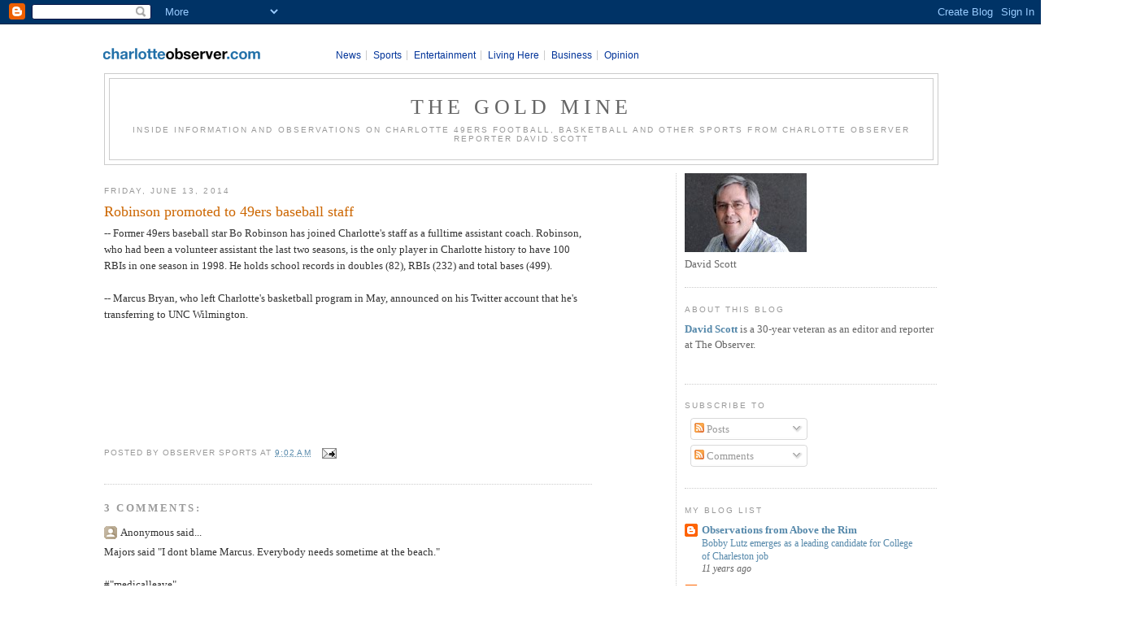

--- FILE ---
content_type: text/html; charset=utf-8
request_url: https://www.google.com/recaptcha/api2/aframe
body_size: 248
content:
<!DOCTYPE HTML><html><head><meta http-equiv="content-type" content="text/html; charset=UTF-8"></head><body><script nonce="AtvyCuRgMffWtrlFCEnVRg">/** Anti-fraud and anti-abuse applications only. See google.com/recaptcha */ try{var clients={'sodar':'https://pagead2.googlesyndication.com/pagead/sodar?'};window.addEventListener("message",function(a){try{if(a.source===window.parent){var b=JSON.parse(a.data);var c=clients[b['id']];if(c){var d=document.createElement('img');d.src=c+b['params']+'&rc='+(localStorage.getItem("rc::a")?sessionStorage.getItem("rc::b"):"");window.document.body.appendChild(d);sessionStorage.setItem("rc::e",parseInt(sessionStorage.getItem("rc::e")||0)+1);localStorage.setItem("rc::h",'1769310109374');}}}catch(b){}});window.parent.postMessage("_grecaptcha_ready", "*");}catch(b){}</script></body></html>